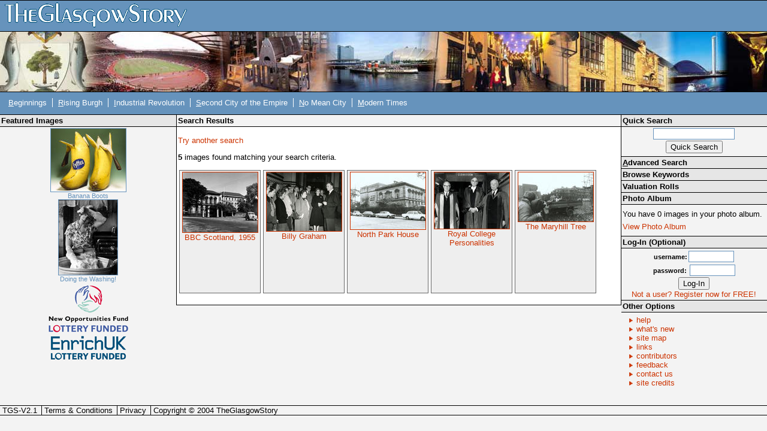

--- FILE ---
content_type: text/html; charset=UTF-8
request_url: https://www.theglasgowstory.com/advanced-search/?search=99&what=British+Broadcasting+Corporation
body_size: 2709
content:
	<!DOCTYPE html PUBLIC "-//W3C//DTD XHTML 1.0 Transitional//EN" "http://www.w3.org/TR/xhtml1/DTD/xhtml1-transitional.dtd">
	<html xmlns="http://www.w3.org/1999/xhtml">
	<head>
	<title>TheGlasgowStory: Search Results</title>
	<meta http-equiv="Content-Type" content="text/html; charset=iso-8859-1" />
	<meta name="title" content="TheGlasgowStory" />
	<meta name="description" content="TheGlasgowStory tells the story of Glasgow in words and pictures, told by some of Scotland's best writers, and illustrated with thousands of images from the collections of the city's world-famous libraries, museums and universities. From football to fashions, Auchenshuggle to Yoker, you'll find it all here." />
	<meta name="keywords" content="Glasgow, Scotland, History, River Clyde, Society, Industry, Shipbuilding, Engineering, Theatre, Art, Football, Sport, Photographs, Images, Clydeside, Local history, Transport, Trams, Ships, Shipyards, Workers, Architecture, Buildings, Story, Streets" />
	<meta name="language" content="English" />
	<meta name="author" content="Scott Graham - ABACUS" />
	<meta name="copyright" content="TheGlasgowStory" />
	<meta name="robots" content="ALL" />
	<meta name="reply-to" content="scott.graham@strath.ac.uk" />
	<meta name="document-class" content="Living Document" />
	<meta name="document-classification" content="Education" />
	<meta name="document-rights" content="Public Domain" />
	<meta name="document-type" content="Public" />
	<meta name="document-rating" content="Safe for Kids" />
	<meta name="document-distribution" content="Global" />
	<meta name="document-state" content="Dynamic" />	
	<style type="text/css" media="screen">@import "/css/tgsstyles.css";</style>
	<link rel="stylesheet" type="text/css" media="print" href="/css/print.css" />

	<style type="text/css" media="screen">@import "/css/tl0.css";</style>	</head>
	
	<body style="font-size:0.8em;">
	<div id="titlehead"><h1><a accesskey="h" href="/" title="TheGlasgowStory Home - Access Key H"><span class="hide">TheGlasgowStory</span>&nbsp;</a></h1></div><!-- end of titlehead -->
<span class="hide"><a href="#content">Skip Navigation / Jump to
Content</a></span>
<div id="titlelogo">
	&nbsp;
</div><!-- end of titlelogo -->
	<div id="titlenav">
		<div id="nav">
			<ul>
				<li>&nbsp;<a accesskey="b" href="/story/?id=TGSA0"  title="Beginnings: Early Times to 1560"><span style="text-decoration: underline; cursor: help;" title="Access Key B">B</span>eginnings</a></li>
				<li><span class="divider">&nbsp;</span><a accesskey="r" href="/story/?id=TGSB0"  title="The Rising Burgh: 1560 to 1770s"><span style="text-decoration: underline; cursor: help;" title="Access Key R">R</span>ising Burgh</a></li>
				<li><span class="divider">&nbsp;</span><a accesskey="i" href="/story/?id=TGSC0"  title="Industrial Revolution: 1770s to 1830s"><span style="text-decoration: underline; cursor: help;" title="Access Key I">I</span>ndustrial Revolution</a></li>
				<li><span class="divider">&nbsp;</span><a accesskey="s" href="/story/?id=TGSD0"  title="Second City of the Empire: 1830s to 1914"><span style="text-decoration: underline; cursor: help;" title="Access Key S">S</span>econd City of the Empire</a></li>
				<li><span class="divider">&nbsp;</span><a accesskey="n" href="/story/?id=TGSE0"  title="No Mean City: 1914 to 1950s"><span style="text-decoration: underline; cursor: help;" title="Access Key N">N</span>o Mean City</a></li>
				<li><span class="divider">&nbsp;</span><a accesskey="m" href="/story/?id=TGSF0"  title="Modern Times: 1950s to Present Day"><span style="text-decoration: underline; cursor: help;" title="Access Key M">M</span>odern Times</a></li>
			</ul>
		</div><!-- end of nav -->
		<div class="navspacer"><br clear="all" /></div><!-- end of navspacer -->
	</div><!-- end of titlenav -->
		<div id="contentleft">
		<!-- no image wider than 170px can go in this colum -->
		<div class="sideheader"><h3>Featured Images</h3></div><!-- end of sideheader -->
		<div id="fimage">
			<a href="/image/?inum=TGSE01085"><img src="/images/TGSE01085_s.jpg" alt="Banana Boots" title="Banana Boots" /><br />Banana Boots</a><br clear="all" />
			<a href="/image/?inum=TGSE01326"><img src="/images/TGSE01326_s.jpg" alt="Doing the Washing!" title="Doing the Washing!" /><br />Doing the Washing!</a><br clear="all" />
		</div><!-- end of fimage -->
	<div id="branding">
		<ul>
			<li><a href="http://www.nof.org.uk/" class="nof" target="_blank"><span class="hide">New Opportunities Fund Lottery Funded</span></a></li>
			<li><a href="http://www.enrichuk.net/" class="enrich" target="_blank"><span class="hide">Enrich UK Lottery Funded</span></a></li>
		</ul>
	</div><!-- end of branding -->


</div><!-- end of contentleft -->
<div id="contentmain">
	<a name="content"></a>
	<div id="essay">

<div class="mainheader"><h3>Search Results</h3></div><!-- end of mainheader -->
            <div id="contentbox">

		<p><a href="./">Try another search</a></p>
		<p><b>5</b> images found matching your search criteria.</p></p><div class="frame"><a href="../image/?inum=TGSE01330&t=2">
<img src = "/images/TGSE01330_s.jpg" alt = "BBC Scotland, 1955" border="0" title="BBC Scotland, 1955" class="thumb" /><br />
BBC Scotland, 1955</a></div><!-- end of frame --><div class="frame"><a href="../image/?inum=TGSS00028&t=2">
<img src = "/images/TGSS00028_s.jpg" alt = "Billy Graham" border="0" title="Billy Graham" class="thumb" /><br />
Billy Graham</a></div><!-- end of frame --><div class="frame"><a href="../image/?inum=TGSA05144&t=2">
<img src = "/images/TGSA05144_s.jpg" alt = "North Park House" border="0" title="North Park House" class="thumb" /><br />
North Park House</a></div><!-- end of frame --><div class="frame"><a href="../image/?inum=TGSS00029&t=2">
<img src = "/images/TGSS00029_s.jpg" alt = "Royal College Personalities" border="0" title="Royal College Personalities" class="thumb" /><br />
Royal College Personalities</a></div><!-- end of frame --><div class="frame"><a href="../image/?inum=TGSA05112&t=2">
<img src = "/images/TGSA05112_s.jpg" alt = "The Maryhill Tree" border="0" title="The Maryhill Tree" class="thumb" /><br />
The Maryhill Tree</a></div><!-- end of frame --><br clear="all" />			<!-- all 'content' appears above this line -->
			<br clear="all" />
		</div><!-- end of contentbox -->
	</div><!-- end of essay -->
</div><!-- end of contentmain -->
<div id="contentright">
	<div class="sideheader"><h3>Quick Search</h3></div><!-- end of sideheader -->
	<div id="quicksearch">
		<form name="quicksearch" method="get" action="/quick-search" >
			<input name="qsearch" type="text" class="qsearchbox" /><br />
			<input type="submit" value="Quick Search" />
		</form>
	</div><!-- end of quicksearch -->
	<div class="sideheaderlink"><h3><a accesskey="a" href="/advanced-search"><span style="text-decoration: underline">A</span>dvanced Search</a></h3></div><!-- end of sidesubheader -->
	<div class="sideheaderlink"><h3><a href="/keywords">Browse Keywords</a></h3></div><!-- end of sidesubheader -->
<div class="sideheaderlink"><h3><a href="/valuation-rolls">Valuation Rolls</a></h3></div><!-- end of sidesubheader -->
	<div class="sidesubheader"><h3>Photo Album</h3></div><!-- end of sidesubheader -->
	<div id="photoalbum">
		<p>You have 0 images in your photo album.</p>
		<p><a href="/album">View Photo Album</a></p>
	</div><!-- end of photoalbum -->
			<div class="sidesubheader"><h3>Log-In (Optional)</h3></div><!-- end of sidesubheader -->
		<div id="login">
		<form name="login" method="post" action="/advanced-search/index.php">
			<input type = hidden name = "on" value = 99 />
						<span>username:</span><input name="uname" type="text" class="loginbox" /> <br />
			<span>password:</span> <input name="pword" type="password" class="loginbox" /> <br />
			<input name="login" type="submit" value="Log-In" />
		</form>
		<a href="/register">Not a user? Register now for FREE!</a>
		</div><!-- end of login -->
	<div class="sidesubheader"><h3>Other Options</h3></div><!-- end of sidesubheader -->
	<div id="otheroptions">
		<ul>
			<li><a href="/help">help</a></li>
			<li><a href="/new">what's new</a></li>
			<li><a accesskey="1" href="/site-map">site map</a></li>
			<li><a href="/links">links</a></li>
			<li><a href="/contributors">contributors</a></li>
			<li><a href="/feedback">feedback</a></li>
			<li><a href="/contact">contact us</a></li>
			<li><a href="/credits">site credits</a></li>
		</ul>
	</div><!-- end of otheroptions -->
</div><!-- end of contentright -->
<br clear="all" />
<div id="spacer">&nbsp;</div>
<div id="footer">
	<ul>
		<li>&nbsp;TGS-V2.1</li>
		<li><span class="divider">&nbsp;</span><a href="/terms">Terms &amp; Conditions</a></li>
		<li><span class="divider">&nbsp;</span><a href="/privacy">Privacy</a></li>
		<li><span class="divider">&nbsp;</span>Copyright &copy; 2004 TheGlasgowStory</li>
	</ul>
</div><!-- end of footer -->
</body>
</html>
